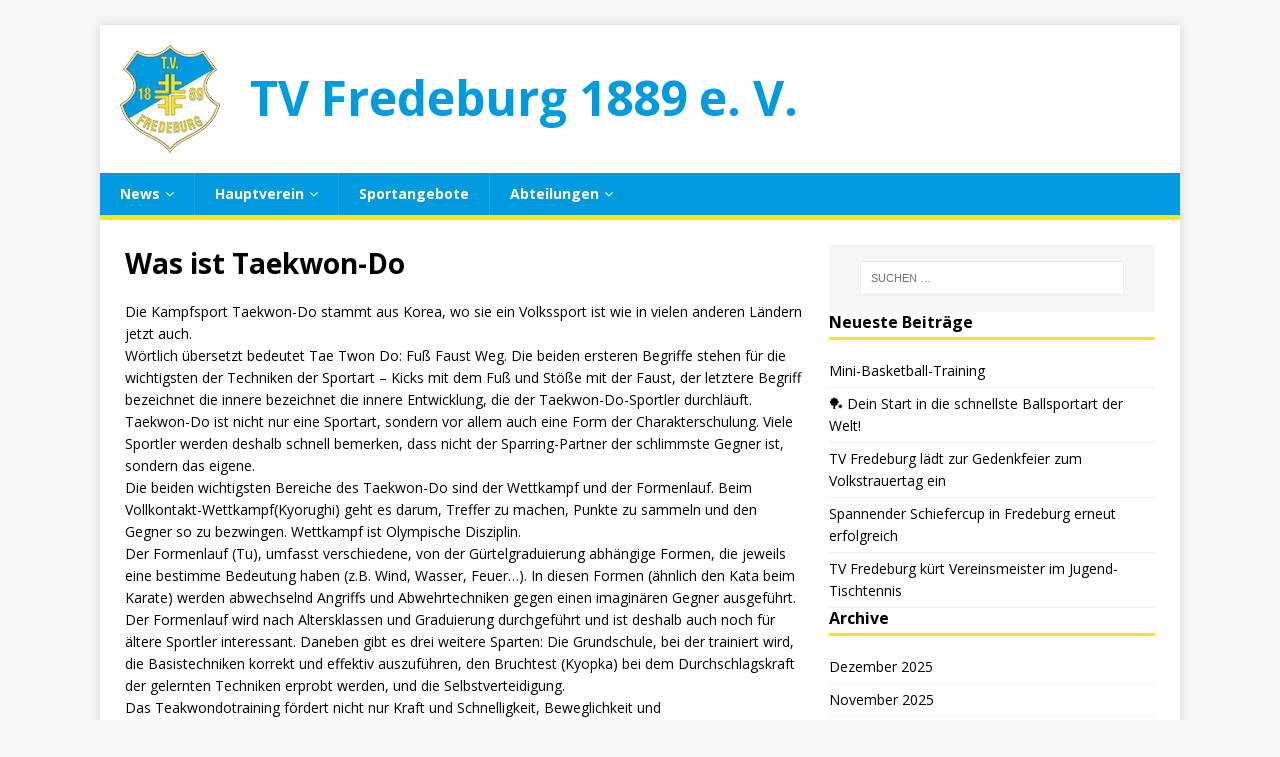

--- FILE ---
content_type: text/html; charset=UTF-8
request_url: https://www.tv-fredeburg.de/abteilungen/taekwon-do/was-ist-taekwon-do/
body_size: 5243
content:
<!DOCTYPE html>
<html class="no-js" lang="de">
<head>
<meta charset="UTF-8">
<meta name="viewport" content="width=device-width, initial-scale=1.0">
<link rel="profile" href="http://gmpg.org/xfn/11" />
<title>Was ist Taekwon-Do &#8211; TV Fredeburg 1889 e. V.</title>
<link rel='stylesheet' id='wp-block-library-css'  href='https://www.tv-fredeburg.de/wp-includes/css/dist/block-library/style.min.css?ver=5.5.17' type='text/css' media='all' />
<link rel='stylesheet' id='mh-google-fonts-css'  href='https://fonts.googleapis.com/css?family=Open+Sans:400,400italic,700,600' type='text/css' media='all' />
<link rel='stylesheet' id='mh-magazine-lite-css'  href='https://www.tv-fredeburg.de/wp-content/themes/mh-magazine-lite/style.css?ver=2.8.6' type='text/css' media='all' />
<link rel='stylesheet' id='mh-font-awesome-css'  href='https://www.tv-fredeburg.de/wp-content/themes/mh-magazine-lite/includes/font-awesome.min.css' type='text/css' media='all' />
<script type='text/javascript' src='https://www.tv-fredeburg.de/wp-includes/js/jquery/jquery.js?ver=1.12.4-wp' id='jquery-core-js'></script>
<script type='text/javascript' src='https://www.tv-fredeburg.de/wp-content/themes/mh-magazine-lite/js/scripts.js?ver=2.8.6' id='mh-scripts-js'></script>
<link rel="https://api.w.org/" href="https://www.tv-fredeburg.de/wp-json/" /><link rel="alternate" type="application/json" href="https://www.tv-fredeburg.de/wp-json/wp/v2/pages/121" /><link rel="EditURI" type="application/rsd+xml" title="RSD" href="https://www.tv-fredeburg.de/xmlrpc.php?rsd" />
<link rel="wlwmanifest" type="application/wlwmanifest+xml" href="https://www.tv-fredeburg.de/wp-includes/wlwmanifest.xml" /> 
<meta name="generator" content="WordPress 5.5.17" />
<link rel="canonical" href="https://www.tv-fredeburg.de/abteilungen/taekwon-do/was-ist-taekwon-do/" />
<link rel='shortlink' href='https://www.tv-fredeburg.de/?p=121' />
<link rel="alternate" type="application/json+oembed" href="https://www.tv-fredeburg.de/wp-json/oembed/1.0/embed?url=https%3A%2F%2Fwww.tv-fredeburg.de%2Fabteilungen%2Ftaekwon-do%2Fwas-ist-taekwon-do%2F" />
<link rel="alternate" type="text/xml+oembed" href="https://www.tv-fredeburg.de/wp-json/oembed/1.0/embed?url=https%3A%2F%2Fwww.tv-fredeburg.de%2Fabteilungen%2Ftaekwon-do%2Fwas-ist-taekwon-do%2F&#038;format=xml" />
<!--[if lt IE 9]>
<script src="https://www.tv-fredeburg.de/wp-content/themes/mh-magazine-lite/js/css3-mediaqueries.js"></script>
<![endif]-->
<link rel="icon" href="https://www.tv-fredeburg.de/wp-content/uploads/2018/05/cropped-website-icon-32x32.png" sizes="32x32" />
<link rel="icon" href="https://www.tv-fredeburg.de/wp-content/uploads/2018/05/cropped-website-icon-192x192.png" sizes="192x192" />
<link rel="apple-touch-icon" href="https://www.tv-fredeburg.de/wp-content/uploads/2018/05/cropped-website-icon-180x180.png" />
<meta name="msapplication-TileImage" content="https://www.tv-fredeburg.de/wp-content/uploads/2018/05/cropped-website-icon-270x270.png" />
		<style type="text/css" id="wp-custom-css">
			.mh-main-nav-wrap {
    background: #009adf;
}

.mh-main-nav {
    text-transform: none;
    border-bottom: 5px solid #ffe60e;
}
.mh-widget-title {
    text-transform: none;
    border-bottom: 3px solid #ffe60e;
}

.mh-main-nav li:hover {
	background: #ffe60e;
}
.mh-main-nav li:hover a {
	
	color: #009adf;
}

.mh-main-nav .menu > .current-menu-item {
	background: #ffe60e;
}
.mh-main-nav .menu > .current-menu-item a{
	color: #009adf;
}

.mh-main-nav ul li:hover > ul {
    background: #009adf;
}

.mh-main-nav li:hover .sub-menu a {
	color: white;
}

.mh-main-nav li:hover .sub-menu a:hover {
	color: #009adf;
}

.mh-footer {
    background: #009adf;
	padding:0;
}

.mh-copyright-wrap {
	border-top-color: #ffe60e;
	background: none;
}

#menu-footer li {
	float: right;
}

#menu-footer li a{
	padding: 10px;
	font-weight: bold;
}


#menu-footer li a:hover{
	text-decoration: underline;
}
.mh-widget, .mh-footer-widget {
	margin-bottom: 0;
}
@media ( min-width: 768px ) {
.mh-header-title {
	font-size:48px;
}
.mh-header-text {
	position: absolute;
top: 44px;
left: 150px;
font-size: 60px;
	text-transform: none
}
}		</style>
		</head>
<body id="mh-mobile" class="page-template-default page page-id-121 page-child parent-pageid-118 wp-custom-logo mh-right-sb" itemscope="itemscope" itemtype="http://schema.org/WebPage">
<div class="mh-container mh-container-outer">
<div class="mh-header-mobile-nav mh-clearfix"></div>
<header class="mh-header" itemscope="itemscope" itemtype="http://schema.org/WPHeader">
	<div class="mh-container mh-container-inner mh-row mh-clearfix">
		<div class="mh-custom-header mh-clearfix">
<div class="mh-site-identity">
<div class="mh-site-logo" role="banner" itemscope="itemscope" itemtype="http://schema.org/Brand">
<a href="https://www.tv-fredeburg.de/" class="custom-logo-link" rel="home"><img width="100" height="108" src="https://www.tv-fredeburg.de/wp-content/uploads/2018/05/logo.png" class="custom-logo" alt="TV Fredeburg 1889 e. V." /></a><style type="text/css" id="mh-header-css">.mh-header-title, .mh-header-tagline { color: #009adf; }</style>
<div class="mh-header-text">
<a class="mh-header-text-link" href="https://www.tv-fredeburg.de/" title="TV Fredeburg 1889 e. V." rel="home">
<h2 class="mh-header-title">TV Fredeburg 1889 e. V.</h2>
</a>
</div>
</div>
</div>
</div>
	</div>
	<div class="mh-main-nav-wrap">
		<nav class="mh-navigation mh-main-nav mh-container mh-container-inner mh-clearfix" itemscope="itemscope" itemtype="http://schema.org/SiteNavigationElement">
			<div class="menu-menu-1-container"><ul id="menu-menu-1" class="menu"><li id="menu-item-30" class="menu-item menu-item-type-taxonomy menu-item-object-category menu-item-has-children menu-item-30"><a href="https://www.tv-fredeburg.de/category/news/">News</a>
<ul class="sub-menu">
	<li id="menu-item-31" class="menu-item menu-item-type-taxonomy menu-item-object-category menu-item-31"><a href="https://www.tv-fredeburg.de/category/news/hauptverein/">Hauptverein</a></li>
	<li id="menu-item-32" class="menu-item menu-item-type-taxonomy menu-item-object-category menu-item-has-children menu-item-32"><a href="https://www.tv-fredeburg.de/category/news/tischtennis/">Tischtennis</a>
	<ul class="sub-menu">
		<li id="menu-item-34" class="menu-item menu-item-type-taxonomy menu-item-object-category menu-item-34"><a href="https://www.tv-fredeburg.de/category/news/tischtennis/spielberichte/">Spielberichte</a></li>
	</ul>
</li>
</ul>
</li>
<li id="menu-item-28" class="menu-item menu-item-type-post_type menu-item-object-page menu-item-has-children menu-item-28"><a href="https://www.tv-fredeburg.de/hauptverein/">Hauptverein</a>
<ul class="sub-menu">
	<li id="menu-item-33" class="menu-item menu-item-type-taxonomy menu-item-object-category menu-item-33"><a href="https://www.tv-fredeburg.de/category/news/hauptverein/">News</a></li>
	<li id="menu-item-29" class="menu-item menu-item-type-post_type menu-item-object-page menu-item-29"><a href="https://www.tv-fredeburg.de/hauptverein/vorstand/">Vorstand</a></li>
	<li id="menu-item-94" class="menu-item menu-item-type-custom menu-item-object-custom menu-item-94"><a target="_blank" rel="noopener noreferrer" href="/Satzung.pdf">Satzung</a></li>
	<li id="menu-item-95" class="menu-item menu-item-type-custom menu-item-object-custom menu-item-95"><a target="_blank" rel="noopener noreferrer" href="/beitrittserklaerung.pdf">Beitrittserklärung</a></li>
	<li id="menu-item-363" class="menu-item menu-item-type-custom menu-item-object-custom menu-item-363"><a target="_blank" rel="noopener noreferrer" href="/dsgvo_einwilligung.pdf">DSGVO Einwilligung</a></li>
	<li id="menu-item-96" class="menu-item menu-item-type-custom menu-item-object-custom menu-item-96"><a target="_blank" rel="noopener noreferrer" href="/125Jahre.pdf">125 Jubiläumsheft</a></li>
</ul>
</li>
<li id="menu-item-98" class="menu-item menu-item-type-post_type menu-item-object-page menu-item-98"><a href="https://www.tv-fredeburg.de/sportangebote/">Sportangebote</a></li>
<li id="menu-item-36" class="menu-item menu-item-type-post_type menu-item-object-page current-page-ancestor current-menu-ancestor current_page_ancestor menu-item-has-children menu-item-36"><a href="https://www.tv-fredeburg.de/abteilungen/">Abteilungen</a>
<ul class="sub-menu">
	<li id="menu-item-114" class="menu-item menu-item-type-post_type menu-item-object-page menu-item-has-children menu-item-114"><a href="https://www.tv-fredeburg.de/abteilungen/discgolf/">Discgolf</a>
	<ul class="sub-menu">
		<li id="menu-item-115" class="menu-item menu-item-type-post_type menu-item-object-page menu-item-115"><a href="https://www.tv-fredeburg.de/abteilungen/discgolf/kurs/">Kurs</a></li>
		<li id="menu-item-116" class="menu-item menu-item-type-post_type menu-item-object-page menu-item-116"><a href="https://www.tv-fredeburg.de/abteilungen/discgolf/training/">Training</a></li>
	</ul>
</li>
	<li id="menu-item-117" class="menu-item menu-item-type-custom menu-item-object-custom menu-item-117"><a href="http://achtzehn89.de/">Fußball</a></li>
	<li id="menu-item-176" class="menu-item menu-item-type-post_type menu-item-object-page menu-item-176"><a href="https://www.tv-fredeburg.de/abteilungen/leichtathletik/">Leichtathletik</a></li>
	<li id="menu-item-128" class="menu-item menu-item-type-post_type menu-item-object-page current-page-ancestor current-menu-ancestor current-menu-parent current-page-parent current_page_parent current_page_ancestor menu-item-has-children menu-item-128"><a href="https://www.tv-fredeburg.de/abteilungen/taekwon-do/">Taekwon-Do</a>
	<ul class="sub-menu">
		<li id="menu-item-129" class="menu-item menu-item-type-post_type menu-item-object-page menu-item-129"><a href="https://www.tv-fredeburg.de/abteilungen/taekwon-do/lehre-und-grundsaetze/">Lehre und Grundsätze</a></li>
		<li id="menu-item-130" class="menu-item menu-item-type-post_type menu-item-object-page menu-item-130"><a href="https://www.tv-fredeburg.de/abteilungen/taekwon-do/training/">Training</a></li>
		<li id="menu-item-131" class="menu-item menu-item-type-post_type menu-item-object-page current-menu-item page_item page-item-121 current_page_item menu-item-131"><a href="https://www.tv-fredeburg.de/abteilungen/taekwon-do/was-ist-taekwon-do/" aria-current="page">Was ist Taekwon-Do</a></li>
	</ul>
</li>
	<li id="menu-item-846" class="menu-item menu-item-type-post_type menu-item-object-page menu-item-846"><a href="https://www.tv-fredeburg.de/abteilungen/tambourcorps/">Tambourcorps</a></li>
	<li id="menu-item-44" class="menu-item menu-item-type-post_type menu-item-object-page menu-item-has-children menu-item-44"><a href="https://www.tv-fredeburg.de/abteilungen/tischtennis/">Tischtennis</a>
	<ul class="sub-menu">
		<li id="menu-item-47" class="menu-item menu-item-type-taxonomy menu-item-object-category menu-item-47"><a href="https://www.tv-fredeburg.de/category/news/tischtennis/">News</a></li>
		<li id="menu-item-48" class="menu-item menu-item-type-taxonomy menu-item-object-category menu-item-48"><a href="https://www.tv-fredeburg.de/category/news/tischtennis/spielberichte/">Spielberichte</a></li>
		<li id="menu-item-45" class="menu-item menu-item-type-post_type menu-item-object-page menu-item-45"><a href="https://www.tv-fredeburg.de/abteilungen/tischtennis/training/">Training</a></li>
		<li id="menu-item-145" class="menu-item menu-item-type-post_type menu-item-object-page menu-item-145"><a href="https://www.tv-fredeburg.de/abteilungen/tischtennis/vorstand/">Vorstand</a></li>
	</ul>
</li>
	<li id="menu-item-136" class="menu-item menu-item-type-post_type menu-item-object-page menu-item-136"><a href="https://www.tv-fredeburg.de/abteilungen/turnen/">Turnen</a></li>
</ul>
</li>
</ul></div>		</nav>
	</div>
</header><div class="mh-wrapper mh-clearfix">
    <div id="main-content" class="mh-content" role="main" itemprop="mainContentOfPage"><article id="page-121" class="post-121 page type-page status-publish hentry">
	<header class="entry-header">
		<h1 class="entry-title page-title">Was ist Taekwon-Do</h1>	</header>
	<div class="entry-content mh-clearfix">
		<p>Die Kampfsport Taekwon-Do stammt aus Korea, wo sie ein Volkssport ist wie in vielen anderen Ländern jetzt auch.<br />
Wörtlich übersetzt bedeutet Tae Twon Do: Fuß Faust Weg. Die beiden ersteren Begriffe stehen für die wichtigsten der Techniken der Sportart – Kicks mit dem Fuß und Stöße mit der Faust, der letztere Begriff bezeichnet die innere bezeichnet die innere Entwicklung, die der Taekwon-Do-Sportler durchläuft.<br />
Taekwon-Do ist nicht nur eine Sportart, sondern vor allem auch eine Form der Charakterschulung. Viele Sportler werden deshalb schnell bemerken, dass nicht der Sparring-Partner der schlimmste Gegner ist, sondern das eigene.<br />
Die beiden wichtigsten Bereiche des Taekwon-Do sind der Wettkampf und der Formenlauf. Beim Vollkontakt-Wettkampf(Kyorughi) geht es darum, Treffer zu machen, Punkte zu sammeln und den Gegner so zu bezwingen. Wettkampf ist Olympische Disziplin.<br />
Der Formenlauf (Tu), umfasst verschiedene, von der Gürtelgraduierung abhängige Formen, die jeweils eine bestimme Bedeutung haben (z.B. Wind, Wasser, Feuer…). In diesen Formen (ähnlich den Kata beim Karate) werden abwechselnd Angriffs und Abwehrtechniken gegen einen imaginären Gegner ausgeführt. Der Formenlauf wird nach Altersklassen und Graduierung durchgeführt und ist deshalb auch noch für ältere Sportler interessant. Daneben gibt es drei weitere Sparten: Die Grundschule, bei der trainiert wird, die Basistechniken korrekt und effektiv auszuführen, den Bruchtest (Kyopka) bei dem Durchschlagskraft der gelernten Techniken erprobt werden, und die Selbstverteidigung.<br />
Das Teakwondotraining fördert nicht nur Kraft und Schnelligkeit, Beweglichkeit und Koordinationsfähigkeit. Auch weniger greifbare Qualitäten, wie Selbsterkenntnis, Selbstüberwindung und Respekt vor dem Trainingspartner entstehen im Training und wirken sich auf die Persönlichkeit des Sportlers aus.</p>
<p><strong>Was für Vorteile hat Taekwon-Do für mich?</strong></p>
<p>Im Taekwon-Do wird nicht nur die körperliche Fitness trainiert, sondern wird vielmehr der gesamte Körper beansprucht, <strong>Koordination, Kraft, Schnelligkeit, Flexibilität und Ausdauer</strong> trainiert. Taekwon-Do hilft außerdem beim Stress abbau, fördert die <strong>Disziplin, Respekt und Selbstvertrauen</strong>.</p>
<p><strong>Wer kann Taekwon-Do lernen? </strong></p>
<p><strong>Jeder!</strong> Egal ob Frau oder Mann, jung oder alt, es kann wirklich jeder traditionelles Taekwon-Do lernen. Es gibt keine Einschränkung, man muss nicht besonders gelenkig oder kräftig sein. Man muss nur lernen wollen, das ist wirklich alles!</p>
<p><strong>Wie fördert Taekwon-Do Kinder?</strong></p>
<p>Traditionelles Taekwon-Do lehrt Selbstkontrolle und Respekt. Es wird gelehrt, dass die einzig richtige Art, einen Konflikt zu lösen, eine gewaltfreie Lösung ist. Denn es braucht viel mehr Kraft und Selbstbewusstsein einfach wegzugehen, als sich zu prügeln.</p>
	</div>
</article>	</div>
	<aside class="mh-widget-col-1 mh-sidebar" itemscope="itemscope" itemtype="http://schema.org/WPSideBar"><div id="search-2" class="mh-widget widget_search"><form role="search" method="get" class="search-form" action="https://www.tv-fredeburg.de/">
				<label>
					<span class="screen-reader-text">Suche nach:</span>
					<input type="search" class="search-field" placeholder="Suchen …" value="" name="s" />
				</label>
				<input type="submit" class="search-submit" value="Suchen" />
			</form></div>
		<div id="recent-posts-2" class="mh-widget widget_recent_entries">
		<h4 class="mh-widget-title"><span class="mh-widget-title-inner">Neueste Beiträge</span></h4>
		<ul>
											<li>
					<a href="https://www.tv-fredeburg.de/2025/12/02/mini-basketball-training/">Mini-Basketball-Training</a>
									</li>
											<li>
					<a href="https://www.tv-fredeburg.de/2025/11/03/dein-start-in-die-schnellste-ballsportart-der-welt/">&#x1f3d3; Dein Start in die schnellste Ballsportart der Welt!</a>
									</li>
											<li>
					<a href="https://www.tv-fredeburg.de/2025/10/30/tv-fredeburg-laedt-zur-gedenkfeier-zum-volkstrauertag-ein-2/">TV Fredeburg lädt zur Gedenkfeier zum Volkstrauertag ein</a>
									</li>
											<li>
					<a href="https://www.tv-fredeburg.de/2025/09/14/spannender-schiefercup-in-fredeburg-erneut-erfolgreich/">Spannender Schiefercup in Fredeburg erneut erfolgreich</a>
									</li>
											<li>
					<a href="https://www.tv-fredeburg.de/2025/07/13/tv-fredeburg-kuert-vereinsmeister-im-jugend-tischtennis/">TV Fredeburg kürt Vereinsmeister im Jugend-Tischtennis</a>
									</li>
					</ul>

		</div><div id="archives-2" class="mh-widget widget_archive"><h4 class="mh-widget-title"><span class="mh-widget-title-inner">Archive</span></h4>
			<ul>
					<li><a href='https://www.tv-fredeburg.de/2025/12/'>Dezember 2025</a></li>
	<li><a href='https://www.tv-fredeburg.de/2025/11/'>November 2025</a></li>
	<li><a href='https://www.tv-fredeburg.de/2025/10/'>Oktober 2025</a></li>
	<li><a href='https://www.tv-fredeburg.de/2025/09/'>September 2025</a></li>
	<li><a href='https://www.tv-fredeburg.de/2025/07/'>Juli 2025</a></li>
	<li><a href='https://www.tv-fredeburg.de/2025/05/'>Mai 2025</a></li>
	<li><a href='https://www.tv-fredeburg.de/2025/04/'>April 2025</a></li>
	<li><a href='https://www.tv-fredeburg.de/2025/03/'>März 2025</a></li>
	<li><a href='https://www.tv-fredeburg.de/2024/09/'>September 2024</a></li>
	<li><a href='https://www.tv-fredeburg.de/2024/05/'>Mai 2024</a></li>
	<li><a href='https://www.tv-fredeburg.de/2024/03/'>März 2024</a></li>
	<li><a href='https://www.tv-fredeburg.de/2024/02/'>Februar 2024</a></li>
	<li><a href='https://www.tv-fredeburg.de/2024/01/'>Januar 2024</a></li>
	<li><a href='https://www.tv-fredeburg.de/2023/12/'>Dezember 2023</a></li>
	<li><a href='https://www.tv-fredeburg.de/2023/10/'>Oktober 2023</a></li>
	<li><a href='https://www.tv-fredeburg.de/2023/09/'>September 2023</a></li>
	<li><a href='https://www.tv-fredeburg.de/2023/08/'>August 2023</a></li>
	<li><a href='https://www.tv-fredeburg.de/2023/06/'>Juni 2023</a></li>
	<li><a href='https://www.tv-fredeburg.de/2023/05/'>Mai 2023</a></li>
	<li><a href='https://www.tv-fredeburg.de/2023/04/'>April 2023</a></li>
	<li><a href='https://www.tv-fredeburg.de/2023/03/'>März 2023</a></li>
	<li><a href='https://www.tv-fredeburg.de/2023/02/'>Februar 2023</a></li>
	<li><a href='https://www.tv-fredeburg.de/2022/12/'>Dezember 2022</a></li>
	<li><a href='https://www.tv-fredeburg.de/2022/11/'>November 2022</a></li>
	<li><a href='https://www.tv-fredeburg.de/2022/10/'>Oktober 2022</a></li>
	<li><a href='https://www.tv-fredeburg.de/2022/09/'>September 2022</a></li>
	<li><a href='https://www.tv-fredeburg.de/2022/08/'>August 2022</a></li>
	<li><a href='https://www.tv-fredeburg.de/2022/07/'>Juli 2022</a></li>
	<li><a href='https://www.tv-fredeburg.de/2022/06/'>Juni 2022</a></li>
	<li><a href='https://www.tv-fredeburg.de/2022/05/'>Mai 2022</a></li>
	<li><a href='https://www.tv-fredeburg.de/2022/04/'>April 2022</a></li>
	<li><a href='https://www.tv-fredeburg.de/2022/03/'>März 2022</a></li>
	<li><a href='https://www.tv-fredeburg.de/2021/12/'>Dezember 2021</a></li>
	<li><a href='https://www.tv-fredeburg.de/2021/11/'>November 2021</a></li>
	<li><a href='https://www.tv-fredeburg.de/2021/10/'>Oktober 2021</a></li>
	<li><a href='https://www.tv-fredeburg.de/2021/09/'>September 2021</a></li>
	<li><a href='https://www.tv-fredeburg.de/2021/08/'>August 2021</a></li>
	<li><a href='https://www.tv-fredeburg.de/2021/02/'>Februar 2021</a></li>
	<li><a href='https://www.tv-fredeburg.de/2020/12/'>Dezember 2020</a></li>
	<li><a href='https://www.tv-fredeburg.de/2020/11/'>November 2020</a></li>
	<li><a href='https://www.tv-fredeburg.de/2020/10/'>Oktober 2020</a></li>
	<li><a href='https://www.tv-fredeburg.de/2020/09/'>September 2020</a></li>
	<li><a href='https://www.tv-fredeburg.de/2020/08/'>August 2020</a></li>
	<li><a href='https://www.tv-fredeburg.de/2020/03/'>März 2020</a></li>
	<li><a href='https://www.tv-fredeburg.de/2020/02/'>Februar 2020</a></li>
	<li><a href='https://www.tv-fredeburg.de/2020/01/'>Januar 2020</a></li>
	<li><a href='https://www.tv-fredeburg.de/2019/12/'>Dezember 2019</a></li>
	<li><a href='https://www.tv-fredeburg.de/2019/11/'>November 2019</a></li>
	<li><a href='https://www.tv-fredeburg.de/2019/10/'>Oktober 2019</a></li>
	<li><a href='https://www.tv-fredeburg.de/2019/09/'>September 2019</a></li>
	<li><a href='https://www.tv-fredeburg.de/2019/08/'>August 2019</a></li>
	<li><a href='https://www.tv-fredeburg.de/2019/06/'>Juni 2019</a></li>
	<li><a href='https://www.tv-fredeburg.de/2019/05/'>Mai 2019</a></li>
	<li><a href='https://www.tv-fredeburg.de/2019/04/'>April 2019</a></li>
	<li><a href='https://www.tv-fredeburg.de/2019/03/'>März 2019</a></li>
	<li><a href='https://www.tv-fredeburg.de/2019/02/'>Februar 2019</a></li>
	<li><a href='https://www.tv-fredeburg.de/2019/01/'>Januar 2019</a></li>
	<li><a href='https://www.tv-fredeburg.de/2018/12/'>Dezember 2018</a></li>
	<li><a href='https://www.tv-fredeburg.de/2018/11/'>November 2018</a></li>
	<li><a href='https://www.tv-fredeburg.de/2018/10/'>Oktober 2018</a></li>
	<li><a href='https://www.tv-fredeburg.de/2018/09/'>September 2018</a></li>
	<li><a href='https://www.tv-fredeburg.de/2018/08/'>August 2018</a></li>
	<li><a href='https://www.tv-fredeburg.de/2018/06/'>Juni 2018</a></li>
	<li><a href='https://www.tv-fredeburg.de/2018/05/'>Mai 2018</a></li>
			</ul>

			</div></aside></div>
<footer class="mh-footer" itemscope="itemscope" itemtype="http://schema.org/WPFooter">
<div class="mh-container mh-container-inner mh-footer-widgets mh-row mh-clearfix">
<div class="mh-col-1-1 mh-home-wide  mh-footer-area mh-footer-4">
<div id="nav_menu-2" class="mh-footer-widget widget_nav_menu"><div class="menu-footer-container"><ul id="menu-footer" class="menu"><li id="menu-item-59" class="menu-item menu-item-type-post_type menu-item-object-page menu-item-59"><a href="https://www.tv-fredeburg.de/impressum/">Impressum</a></li>
<li id="menu-item-65" class="menu-item menu-item-type-post_type menu-item-object-page menu-item-privacy-policy menu-item-65"><a href="https://www.tv-fredeburg.de/datenschutz/">Datenschutzerklärung</a></li>
<li id="menu-item-151" class="menu-item menu-item-type-post_type menu-item-object-page menu-item-151"><a href="https://www.tv-fredeburg.de/kontakt/">Kontakt</a></li>
</ul></div></div></div>
</div>
</footer>
<div class="mh-copyright-wrap">
	<div class="mh-container mh-container-inner mh-clearfix">
		<p class="mh-copyright">Copyright &copy; 2026 | WordPress Theme von <a href="https://www.mhthemes.com/" rel="nofollow">MH Themes</a></p>
	</div>
</div>
</div><!-- .mh-container-outer -->
<script type='text/javascript' src='https://www.tv-fredeburg.de/wp-includes/js/wp-embed.min.js?ver=5.5.17' id='wp-embed-js'></script>
</body>
</html>